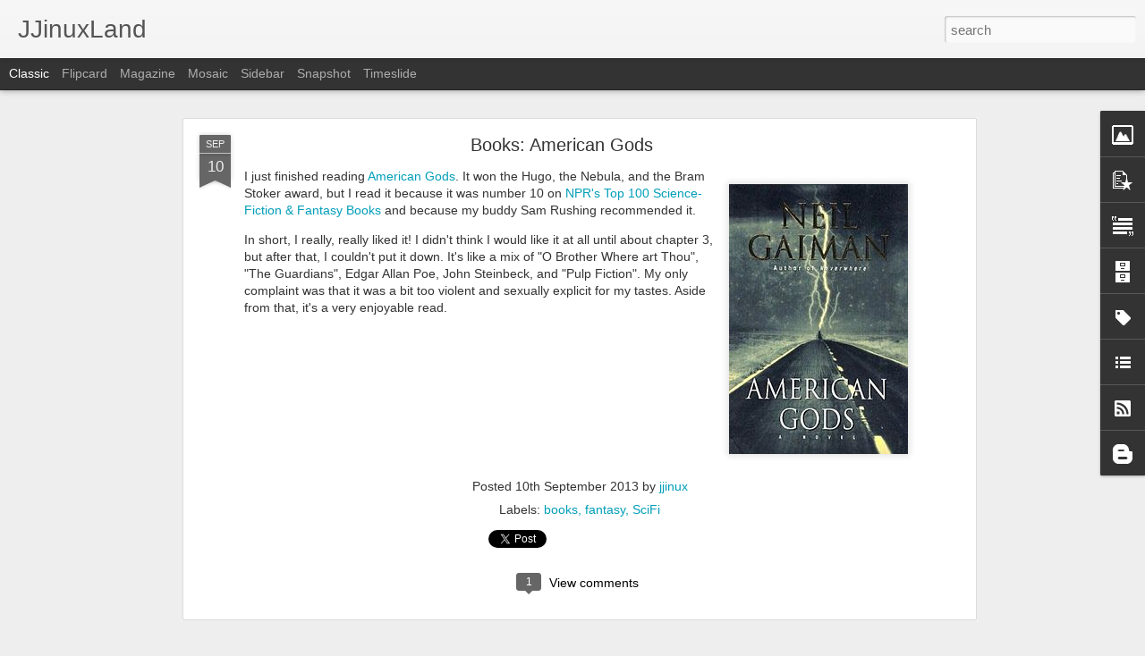

--- FILE ---
content_type: text/javascript; charset=UTF-8
request_url: https://www.jjinux.com/?v=0&action=initial&widgetId=Text1&responseType=js&xssi_token=AOuZoY4n5XNaaSZEdc9s92HB7ud84waHlg%3A1769008035518
body_size: 1
content:
try {
_WidgetManager._HandleControllerResult('Text1', 'initial',{'content': 'This is a technical blog concerning topics such as Python, JavaScript, Ruby, Scala, Go, Kotlin, lesser-known programming languages, Linux, the web, application security, etc.\x3cbr /\x3e\x3cbr /\x3e\n\x3ci\x3eAd maiorem Dei gloriam inque hominum salutem.\x3c/i\x3e', 'title': 'Description'});
} catch (e) {
  if (typeof log != 'undefined') {
    log('HandleControllerResult failed: ' + e);
  }
}


--- FILE ---
content_type: text/javascript; charset=UTF-8
request_url: https://www.jjinux.com/?v=0&action=initial&widgetId=PopularPosts1&responseType=js&xssi_token=AOuZoY4n5XNaaSZEdc9s92HB7ud84waHlg%3A1769008035518
body_size: 2034
content:
try {
_WidgetManager._HandleControllerResult('PopularPosts1', 'initial',{'title': '', 'showSnippets': true, 'showThumbnails': true, 'thumbnailSize': 72, 'showAuthor': true, 'showDate': true, 'posts': [{'id': '6002837042073203452', 'title': 'Notion\x27s Mid-Life Crisis', 'href': 'https://www.jjinux.com/2024/09/notions-mid-life-crisis.html', 'snippet': 'Notion sat down on the curb, crushed his cigarette into the pavement, put his face into his hands, and sobbed. It felt good to finally let i...'}, {'id': '6415668762181537515', 'title': 'Drawing Sierpinski\x27s Triangle in Minecraft Using Python', 'href': 'https://www.jjinux.com/2013/05/drawing-sierpinskis-triangle-in.html', 'snippet': '  In his keynote  at PyCon, Eben Upton, the Executive Director of the Rasberry Pi Foundation, mentioned that not only has Minecraft been por...', 'thumbnail': 'https://blogger.googleusercontent.com/img/b/R29vZ2xl/AVvXsEi4eoNFt_ZobgaTlSsF-xMtLmv6APQn8fzN8aheUDY5hO_DMqvQPifcPNQLRHC06MKF-_jpxa5HiZaDhEEWv78dLvZ6-gDY6fewvEJw4YI1inIhO8Eg6K2bQ1E8eJVX9-Lp7GLvgQ/s72-c/Screen+Shot+2013-05-09+at+11.15.44+AM.png', 'featuredImage': 'https://blogger.googleusercontent.com/img/b/R29vZ2xl/AVvXsEi4eoNFt_ZobgaTlSsF-xMtLmv6APQn8fzN8aheUDY5hO_DMqvQPifcPNQLRHC06MKF-_jpxa5HiZaDhEEWv78dLvZ6-gDY6fewvEJw4YI1inIhO8Eg6K2bQ1E8eJVX9-Lp7GLvgQ/s320/Screen+Shot+2013-05-09+at+11.15.44+AM.png'}, {'id': '5422632807765993144', 'title': 'Haskell or Erlang?', 'href': 'https://www.jjinux.com/2009/02/haskell-or-erlang.html', 'snippet': 'I\x26#39;ve coded in both Erlang and Haskell.  Erlang is practical, efficient, and useful.  It\x26#39;s got a wonderful niche in the distributed w...'}, {'id': '3066030143485918199', 'title': 'The Waterfall Model was a straw man argument from the very beginning', 'href': 'https://www.jjinux.com/2015/07/the-waterfall-model-was-straw-man.html', 'snippet': '   Over the years, I\x26#39;ve read a lot of books on software engineering. Agile books in particular like to refute the \x26quot;Waterfall Model...', 'thumbnail': 'https://blogger.googleusercontent.com/img/b/R29vZ2xl/AVvXsEiX5Y_XuNsLvVpJfF5rCwHNASxyXRfByoVNuIlKUWS8ZI1OhEl6St_SsdHIlHFD7WQUr5U5dOsydXqAdzytM4ESD6YDmmK9xpWzo9Smu4hyMQrhVJo4Ix_e2B21p7YGm8z7z3LprQ/s72-c/waterfall_model.jpeg', 'featuredImage': 'https://blogger.googleusercontent.com/img/b/R29vZ2xl/AVvXsEiX5Y_XuNsLvVpJfF5rCwHNASxyXRfByoVNuIlKUWS8ZI1OhEl6St_SsdHIlHFD7WQUr5U5dOsydXqAdzytM4ESD6YDmmK9xpWzo9Smu4hyMQrhVJo4Ix_e2B21p7YGm8z7z3LprQ/s320/waterfall_model.jpeg'}, {'id': '8174245613572303600', 'title': 'Python: My Favorite Python Tricks for LeetCode Questions', 'href': 'https://www.jjinux.com/2022/08/python-my-favorite-python-tricks-for.html', 'snippet': 'I\x26#39;ve been spending a lot of time practicing on LeetCode recently, so I thought I\x26#39;d share some of my favorite intermediate-level Pyth...'}, {'id': '5131633335690746125', 'title': 'Apple: iPad and Emacs', 'href': 'https://www.jjinux.com/2010/05/apple-ipad-and-emacs.html', 'snippet': 'Someone asked my boss\x26#39;s buddy Art Medlar if he was going to buy an iPad.  He said, \x26quot;I figure as soon as it runs Emacs, that will be...'}, {'id': '5798499682354279786', 'title': 'Go: A Surprising Edge Case Concerning append and Slice Aliasing', 'href': 'https://www.jjinux.com/2015/05/go-surprising-edge-case-concerning.html', 'snippet': ' In Go, the append function reallocates the underlying array if there\x26#39;s no more room. Hence, if you have two slices that point to the sa...'}, {'id': '6420798166265528869', 'title': 'Humor: Donald Knuth Jokes', 'href': 'https://www.jjinux.com/2011/03/humor-donald-knuth-jokes.html', 'snippet': 'At the age of two, Donald Knuth implemented Conway\x26#39;s Game of Life on Babbage\x26#39;s difference engine which was pretty impressive since C...', 'thumbnail': 'https://blogger.googleusercontent.com/img/b/R29vZ2xl/AVvXsEg5vxNevLL376BF6orft6iHjcgeaOHnuNpdHMJpA7pazCCfTU_DUtjUCihQ8NzJxd_csTEK5BYvPpF4R2V-O4uoLLq2K5b07oUp9VPR7blWOkGp38iWYzgENcwGzYT-yHeH_-9-DQ/s72-c/knuth-is-my-homeboy.jpg', 'featuredImage': 'https://blogger.googleusercontent.com/img/b/R29vZ2xl/AVvXsEg5vxNevLL376BF6orft6iHjcgeaOHnuNpdHMJpA7pazCCfTU_DUtjUCihQ8NzJxd_csTEK5BYvPpF4R2V-O4uoLLq2K5b07oUp9VPR7blWOkGp38iWYzgENcwGzYT-yHeH_-9-DQ/s320/knuth-is-my-homeboy.jpg'}, {'id': '8200910441782984173', 'title': 'Call Me Crazy: Calling Conventions', 'href': 'https://www.jjinux.com/2011/04/call-me-crazy-calling-conventions.html', 'snippet': 'It\x26#39;s been said that the most significant contribution to computer science was the invention of the subroutine.  Every major programming ...'}, {'id': '7068906663267403856', 'title': 'Tetris Written in Go', 'href': 'https://www.jjinux.com/2015/05/tetris-written-in-go.html', 'snippet': '    I implemented a console-based version of Tetris in Go .   In general, it was a pleasant experience. I made use of the termbox-go  librar...', 'thumbnail': 'https://blogger.googleusercontent.com/img/b/R29vZ2xl/AVvXsEjBqLuF4lx9PQNl326_2LRTpXscVOxq8-zb4b79E2DSOvAleur9xRXZf0JcS0CE1tU3n0jIvVUYSwumEqfxsDbdCBisWKnEgI2aGOCkA_KMfd8qfE996dTpfcnpq3JrN0NT9ts4nA/s72-c/screen_shot.png', 'featuredImage': 'https://blogger.googleusercontent.com/img/b/R29vZ2xl/AVvXsEjBqLuF4lx9PQNl326_2LRTpXscVOxq8-zb4b79E2DSOvAleur9xRXZf0JcS0CE1tU3n0jIvVUYSwumEqfxsDbdCBisWKnEgI2aGOCkA_KMfd8qfE996dTpfcnpq3JrN0NT9ts4nA/s400/screen_shot.png'}]});
} catch (e) {
  if (typeof log != 'undefined') {
    log('HandleControllerResult failed: ' + e);
  }
}


--- FILE ---
content_type: text/javascript; charset=UTF-8
request_url: https://www.jjinux.com/?v=0&action=initial&widgetId=BlogArchive1&responseType=js&xssi_token=AOuZoY4n5XNaaSZEdc9s92HB7ud84waHlg%3A1769008035518
body_size: 2331
content:
try {
_WidgetManager._HandleControllerResult('BlogArchive1', 'initial',{'url': 'https://www.jjinux.com/search?updated-min\x3d1969-12-31T16:00:00-08:00\x26updated-max\x3d292278994-08-17T07:12:55Z\x26max-results\x3d50', 'name': 'All Posts', 'expclass': 'expanded', 'toggleId': 'ALL-0', 'post-count': 820, 'data': [{'url': 'https://www.jjinux.com/2025/', 'name': '2025', 'expclass': 'expanded', 'toggleId': 'YEARLY-1735718400000', 'post-count': 4, 'data': [{'url': 'https://www.jjinux.com/2025/07/', 'name': 'July', 'expclass': 'expanded', 'toggleId': 'MONTHLY-1751353200000', 'post-count': 1, 'posts': [{'title': 'Maybe Don\x26#39;t Trust an AI with Cryptography Questions', 'url': 'https://www.jjinux.com/2025/07/maybe-dont-trust-ai-with-cryptography.html'}]}, {'url': 'https://www.jjinux.com/2025/06/', 'name': 'June', 'expclass': 'collapsed', 'toggleId': 'MONTHLY-1748761200000', 'post-count': 2}, {'url': 'https://www.jjinux.com/2025/02/', 'name': 'February', 'expclass': 'collapsed', 'toggleId': 'MONTHLY-1738396800000', 'post-count': 1}]}, {'url': 'https://www.jjinux.com/2024/', 'name': '2024', 'expclass': 'collapsed', 'toggleId': 'YEARLY-1704096000000', 'post-count': 3, 'data': [{'url': 'https://www.jjinux.com/2024/12/', 'name': 'December', 'expclass': 'collapsed', 'toggleId': 'MONTHLY-1733040000000', 'post-count': 1}, {'url': 'https://www.jjinux.com/2024/09/', 'name': 'September', 'expclass': 'collapsed', 'toggleId': 'MONTHLY-1725174000000', 'post-count': 1}, {'url': 'https://www.jjinux.com/2024/01/', 'name': 'January', 'expclass': 'collapsed', 'toggleId': 'MONTHLY-1704096000000', 'post-count': 1}]}, {'url': 'https://www.jjinux.com/2023/', 'name': '2023', 'expclass': 'collapsed', 'toggleId': 'YEARLY-1672560000000', 'post-count': 7, 'data': [{'url': 'https://www.jjinux.com/2023/08/', 'name': 'August', 'expclass': 'collapsed', 'toggleId': 'MONTHLY-1690873200000', 'post-count': 2}, {'url': 'https://www.jjinux.com/2023/06/', 'name': 'June', 'expclass': 'collapsed', 'toggleId': 'MONTHLY-1685602800000', 'post-count': 1}, {'url': 'https://www.jjinux.com/2023/05/', 'name': 'May', 'expclass': 'collapsed', 'toggleId': 'MONTHLY-1682924400000', 'post-count': 1}, {'url': 'https://www.jjinux.com/2023/04/', 'name': 'April', 'expclass': 'collapsed', 'toggleId': 'MONTHLY-1680332400000', 'post-count': 2}, {'url': 'https://www.jjinux.com/2023/02/', 'name': 'February', 'expclass': 'collapsed', 'toggleId': 'MONTHLY-1675238400000', 'post-count': 1}]}, {'url': 'https://www.jjinux.com/2022/', 'name': '2022', 'expclass': 'collapsed', 'toggleId': 'YEARLY-1641024000000', 'post-count': 5, 'data': [{'url': 'https://www.jjinux.com/2022/11/', 'name': 'November', 'expclass': 'collapsed', 'toggleId': 'MONTHLY-1667286000000', 'post-count': 1}, {'url': 'https://www.jjinux.com/2022/09/', 'name': 'September', 'expclass': 'collapsed', 'toggleId': 'MONTHLY-1662015600000', 'post-count': 1}, {'url': 'https://www.jjinux.com/2022/08/', 'name': 'August', 'expclass': 'collapsed', 'toggleId': 'MONTHLY-1659337200000', 'post-count': 2}, {'url': 'https://www.jjinux.com/2022/06/', 'name': 'June', 'expclass': 'collapsed', 'toggleId': 'MONTHLY-1654066800000', 'post-count': 1}]}, {'url': 'https://www.jjinux.com/2021/', 'name': '2021', 'expclass': 'collapsed', 'toggleId': 'YEARLY-1609488000000', 'post-count': 8, 'data': [{'url': 'https://www.jjinux.com/2021/11/', 'name': 'November', 'expclass': 'collapsed', 'toggleId': 'MONTHLY-1635750000000', 'post-count': 1}, {'url': 'https://www.jjinux.com/2021/10/', 'name': 'October', 'expclass': 'collapsed', 'toggleId': 'MONTHLY-1633071600000', 'post-count': 1}, {'url': 'https://www.jjinux.com/2021/09/', 'name': 'September', 'expclass': 'collapsed', 'toggleId': 'MONTHLY-1630479600000', 'post-count': 1}, {'url': 'https://www.jjinux.com/2021/08/', 'name': 'August', 'expclass': 'collapsed', 'toggleId': 'MONTHLY-1627801200000', 'post-count': 1}, {'url': 'https://www.jjinux.com/2021/07/', 'name': 'July', 'expclass': 'collapsed', 'toggleId': 'MONTHLY-1625122800000', 'post-count': 1}, {'url': 'https://www.jjinux.com/2021/05/', 'name': 'May', 'expclass': 'collapsed', 'toggleId': 'MONTHLY-1619852400000', 'post-count': 2}, {'url': 'https://www.jjinux.com/2021/01/', 'name': 'January', 'expclass': 'collapsed', 'toggleId': 'MONTHLY-1609488000000', 'post-count': 1}]}, {'url': 'https://www.jjinux.com/2020/', 'name': '2020', 'expclass': 'collapsed', 'toggleId': 'YEARLY-1577865600000', 'post-count': 5, 'data': [{'url': 'https://www.jjinux.com/2020/11/', 'name': 'November', 'expclass': 'collapsed', 'toggleId': 'MONTHLY-1604214000000', 'post-count': 1}, {'url': 'https://www.jjinux.com/2020/09/', 'name': 'September', 'expclass': 'collapsed', 'toggleId': 'MONTHLY-1598943600000', 'post-count': 1}, {'url': 'https://www.jjinux.com/2020/05/', 'name': 'May', 'expclass': 'collapsed', 'toggleId': 'MONTHLY-1588316400000', 'post-count': 1}, {'url': 'https://www.jjinux.com/2020/03/', 'name': 'March', 'expclass': 'collapsed', 'toggleId': 'MONTHLY-1583049600000', 'post-count': 2}]}, {'url': 'https://www.jjinux.com/2019/', 'name': '2019', 'expclass': 'collapsed', 'toggleId': 'YEARLY-1546329600000', 'post-count': 6, 'data': [{'url': 'https://www.jjinux.com/2019/11/', 'name': 'November', 'expclass': 'collapsed', 'toggleId': 'MONTHLY-1572591600000', 'post-count': 1}, {'url': 'https://www.jjinux.com/2019/10/', 'name': 'October', 'expclass': 'collapsed', 'toggleId': 'MONTHLY-1569913200000', 'post-count': 1}, {'url': 'https://www.jjinux.com/2019/07/', 'name': 'July', 'expclass': 'collapsed', 'toggleId': 'MONTHLY-1561964400000', 'post-count': 1}, {'url': 'https://www.jjinux.com/2019/06/', 'name': 'June', 'expclass': 'collapsed', 'toggleId': 'MONTHLY-1559372400000', 'post-count': 1}, {'url': 'https://www.jjinux.com/2019/05/', 'name': 'May', 'expclass': 'collapsed', 'toggleId': 'MONTHLY-1556694000000', 'post-count': 2}]}, {'url': 'https://www.jjinux.com/2018/', 'name': '2018', 'expclass': 'collapsed', 'toggleId': 'YEARLY-1514793600000', 'post-count': 12, 'data': [{'url': 'https://www.jjinux.com/2018/11/', 'name': 'November', 'expclass': 'collapsed', 'toggleId': 'MONTHLY-1541055600000', 'post-count': 3}, {'url': 'https://www.jjinux.com/2018/08/', 'name': 'August', 'expclass': 'collapsed', 'toggleId': 'MONTHLY-1533106800000', 'post-count': 1}, {'url': 'https://www.jjinux.com/2018/07/', 'name': 'July', 'expclass': 'collapsed', 'toggleId': 'MONTHLY-1530428400000', 'post-count': 2}, {'url': 'https://www.jjinux.com/2018/05/', 'name': 'May', 'expclass': 'collapsed', 'toggleId': 'MONTHLY-1525158000000', 'post-count': 3}, {'url': 'https://www.jjinux.com/2018/04/', 'name': 'April', 'expclass': 'collapsed', 'toggleId': 'MONTHLY-1522566000000', 'post-count': 1}, {'url': 'https://www.jjinux.com/2018/03/', 'name': 'March', 'expclass': 'collapsed', 'toggleId': 'MONTHLY-1519891200000', 'post-count': 1}, {'url': 'https://www.jjinux.com/2018/01/', 'name': 'January', 'expclass': 'collapsed', 'toggleId': 'MONTHLY-1514793600000', 'post-count': 1}]}, {'url': 'https://www.jjinux.com/2017/', 'name': '2017', 'expclass': 'collapsed', 'toggleId': 'YEARLY-1483257600000', 'post-count': 15, 'data': [{'url': 'https://www.jjinux.com/2017/12/', 'name': 'December', 'expclass': 'collapsed', 'toggleId': 'MONTHLY-1512115200000', 'post-count': 1}, {'url': 'https://www.jjinux.com/2017/11/', 'name': 'November', 'expclass': 'collapsed', 'toggleId': 'MONTHLY-1509519600000', 'post-count': 1}, {'url': 'https://www.jjinux.com/2017/09/', 'name': 'September', 'expclass': 'collapsed', 'toggleId': 'MONTHLY-1504249200000', 'post-count': 2}, {'url': 'https://www.jjinux.com/2017/08/', 'name': 'August', 'expclass': 'collapsed', 'toggleId': 'MONTHLY-1501570800000', 'post-count': 1}, {'url': 'https://www.jjinux.com/2017/07/', 'name': 'July', 'expclass': 'collapsed', 'toggleId': 'MONTHLY-1498892400000', 'post-count': 3}, {'url': 'https://www.jjinux.com/2017/05/', 'name': 'May', 'expclass': 'collapsed', 'toggleId': 'MONTHLY-1493622000000', 'post-count': 1}, {'url': 'https://www.jjinux.com/2017/04/', 'name': 'April', 'expclass': 'collapsed', 'toggleId': 'MONTHLY-1491030000000', 'post-count': 1}, {'url': 'https://www.jjinux.com/2017/03/', 'name': 'March', 'expclass': 'collapsed', 'toggleId': 'MONTHLY-1488355200000', 'post-count': 4}, {'url': 'https://www.jjinux.com/2017/02/', 'name': 'February', 'expclass': 'collapsed', 'toggleId': 'MONTHLY-1485936000000', 'post-count': 1}]}, {'url': 'https://www.jjinux.com/2016/', 'name': '2016', 'expclass': 'collapsed', 'toggleId': 'YEARLY-1451635200000', 'post-count': 8, 'data': [{'url': 'https://www.jjinux.com/2016/11/', 'name': 'November', 'expclass': 'collapsed', 'toggleId': 'MONTHLY-1477983600000', 'post-count': 1}, {'url': 'https://www.jjinux.com/2016/10/', 'name': 'October', 'expclass': 'collapsed', 'toggleId': 'MONTHLY-1475305200000', 'post-count': 3}, {'url': 'https://www.jjinux.com/2016/08/', 'name': 'August', 'expclass': 'collapsed', 'toggleId': 'MONTHLY-1470034800000', 'post-count': 3}, {'url': 'https://www.jjinux.com/2016/07/', 'name': 'July', 'expclass': 'collapsed', 'toggleId': 'MONTHLY-1467356400000', 'post-count': 1}]}, {'url': 'https://www.jjinux.com/2015/', 'name': '2015', 'expclass': 'collapsed', 'toggleId': 'YEARLY-1420099200000', 'post-count': 12, 'data': [{'url': 'https://www.jjinux.com/2015/10/', 'name': 'October', 'expclass': 'collapsed', 'toggleId': 'MONTHLY-1443682800000', 'post-count': 2}, {'url': 'https://www.jjinux.com/2015/09/', 'name': 'September', 'expclass': 'collapsed', 'toggleId': 'MONTHLY-1441090800000', 'post-count': 3}, {'url': 'https://www.jjinux.com/2015/08/', 'name': 'August', 'expclass': 'collapsed', 'toggleId': 'MONTHLY-1438412400000', 'post-count': 1}, {'url': 'https://www.jjinux.com/2015/07/', 'name': 'July', 'expclass': 'collapsed', 'toggleId': 'MONTHLY-1435734000000', 'post-count': 2}, {'url': 'https://www.jjinux.com/2015/05/', 'name': 'May', 'expclass': 'collapsed', 'toggleId': 'MONTHLY-1430463600000', 'post-count': 4}]}, {'url': 'https://www.jjinux.com/2014/', 'name': '2014', 'expclass': 'collapsed', 'toggleId': 'YEARLY-1388563200000', 'post-count': 19, 'data': [{'url': 'https://www.jjinux.com/2014/11/', 'name': 'November', 'expclass': 'collapsed', 'toggleId': 'MONTHLY-1414825200000', 'post-count': 2}, {'url': 'https://www.jjinux.com/2014/06/', 'name': 'June', 'expclass': 'collapsed', 'toggleId': 'MONTHLY-1401606000000', 'post-count': 2}, {'url': 'https://www.jjinux.com/2014/05/', 'name': 'May', 'expclass': 'collapsed', 'toggleId': 'MONTHLY-1398927600000', 'post-count': 5}, {'url': 'https://www.jjinux.com/2014/04/', 'name': 'April', 'expclass': 'collapsed', 'toggleId': 'MONTHLY-1396335600000', 'post-count': 3}, {'url': 'https://www.jjinux.com/2014/03/', 'name': 'March', 'expclass': 'collapsed', 'toggleId': 'MONTHLY-1393660800000', 'post-count': 1}, {'url': 'https://www.jjinux.com/2014/02/', 'name': 'February', 'expclass': 'collapsed', 'toggleId': 'MONTHLY-1391241600000', 'post-count': 1}, {'url': 'https://www.jjinux.com/2014/01/', 'name': 'January', 'expclass': 'collapsed', 'toggleId': 'MONTHLY-1388563200000', 'post-count': 5}]}, {'url': 'https://www.jjinux.com/2013/', 'name': '2013', 'expclass': 'collapsed', 'toggleId': 'YEARLY-1357027200000', 'post-count': 29, 'data': [{'url': 'https://www.jjinux.com/2013/12/', 'name': 'December', 'expclass': 'collapsed', 'toggleId': 'MONTHLY-1385884800000', 'post-count': 2}, {'url': 'https://www.jjinux.com/2013/11/', 'name': 'November', 'expclass': 'collapsed', 'toggleId': 'MONTHLY-1383289200000', 'post-count': 1}, {'url': 'https://www.jjinux.com/2013/10/', 'name': 'October', 'expclass': 'collapsed', 'toggleId': 'MONTHLY-1380610800000', 'post-count': 3}, {'url': 'https://www.jjinux.com/2013/09/', 'name': 'September', 'expclass': 'collapsed', 'toggleId': 'MONTHLY-1378018800000', 'post-count': 3}, {'url': 'https://www.jjinux.com/2013/08/', 'name': 'August', 'expclass': 'collapsed', 'toggleId': 'MONTHLY-1375340400000', 'post-count': 5}, {'url': 'https://www.jjinux.com/2013/07/', 'name': 'July', 'expclass': 'collapsed', 'toggleId': 'MONTHLY-1372662000000', 'post-count': 2}, {'url': 'https://www.jjinux.com/2013/06/', 'name': 'June', 'expclass': 'collapsed', 'toggleId': 'MONTHLY-1370070000000', 'post-count': 2}, {'url': 'https://www.jjinux.com/2013/05/', 'name': 'May', 'expclass': 'collapsed', 'toggleId': 'MONTHLY-1367391600000', 'post-count': 2}, {'url': 'https://www.jjinux.com/2013/04/', 'name': 'April', 'expclass': 'collapsed', 'toggleId': 'MONTHLY-1364799600000', 'post-count': 1}, {'url': 'https://www.jjinux.com/2013/03/', 'name': 'March', 'expclass': 'collapsed', 'toggleId': 'MONTHLY-1362124800000', 'post-count': 1}, {'url': 'https://www.jjinux.com/2013/02/', 'name': 'February', 'expclass': 'collapsed', 'toggleId': 'MONTHLY-1359705600000', 'post-count': 3}, {'url': 'https://www.jjinux.com/2013/01/', 'name': 'January', 'expclass': 'collapsed', 'toggleId': 'MONTHLY-1357027200000', 'post-count': 4}]}, {'url': 'https://www.jjinux.com/2012/', 'name': '2012', 'expclass': 'collapsed', 'toggleId': 'YEARLY-1325404800000', 'post-count': 67, 'data': [{'url': 'https://www.jjinux.com/2012/12/', 'name': 'December', 'expclass': 'collapsed', 'toggleId': 'MONTHLY-1354348800000', 'post-count': 3}, {'url': 'https://www.jjinux.com/2012/11/', 'name': 'November', 'expclass': 'collapsed', 'toggleId': 'MONTHLY-1351753200000', 'post-count': 2}, {'url': 'https://www.jjinux.com/2012/10/', 'name': 'October', 'expclass': 'collapsed', 'toggleId': 'MONTHLY-1349074800000', 'post-count': 7}, {'url': 'https://www.jjinux.com/2012/09/', 'name': 'September', 'expclass': 'collapsed', 'toggleId': 'MONTHLY-1346482800000', 'post-count': 3}, {'url': 'https://www.jjinux.com/2012/08/', 'name': 'August', 'expclass': 'collapsed', 'toggleId': 'MONTHLY-1343804400000', 'post-count': 4}, {'url': 'https://www.jjinux.com/2012/07/', 'name': 'July', 'expclass': 'collapsed', 'toggleId': 'MONTHLY-1341126000000', 'post-count': 5}, {'url': 'https://www.jjinux.com/2012/06/', 'name': 'June', 'expclass': 'collapsed', 'toggleId': 'MONTHLY-1338534000000', 'post-count': 5}, {'url': 'https://www.jjinux.com/2012/05/', 'name': 'May', 'expclass': 'collapsed', 'toggleId': 'MONTHLY-1335855600000', 'post-count': 6}, {'url': 'https://www.jjinux.com/2012/04/', 'name': 'April', 'expclass': 'collapsed', 'toggleId': 'MONTHLY-1333263600000', 'post-count': 2}, {'url': 'https://www.jjinux.com/2012/03/', 'name': 'March', 'expclass': 'collapsed', 'toggleId': 'MONTHLY-1330588800000', 'post-count': 22}, {'url': 'https://www.jjinux.com/2012/02/', 'name': 'February', 'expclass': 'collapsed', 'toggleId': 'MONTHLY-1328083200000', 'post-count': 4}, {'url': 'https://www.jjinux.com/2012/01/', 'name': 'January', 'expclass': 'collapsed', 'toggleId': 'MONTHLY-1325404800000', 'post-count': 4}]}, {'url': 'https://www.jjinux.com/2011/', 'name': '2011', 'expclass': 'collapsed', 'toggleId': 'YEARLY-1293868800000', 'post-count': 89, 'data': [{'url': 'https://www.jjinux.com/2011/12/', 'name': 'December', 'expclass': 'collapsed', 'toggleId': 'MONTHLY-1322726400000', 'post-count': 3}, {'url': 'https://www.jjinux.com/2011/11/', 'name': 'November', 'expclass': 'collapsed', 'toggleId': 'MONTHLY-1320130800000', 'post-count': 5}, {'url': 'https://www.jjinux.com/2011/09/', 'name': 'September', 'expclass': 'collapsed', 'toggleId': 'MONTHLY-1314860400000', 'post-count': 1}, {'url': 'https://www.jjinux.com/2011/08/', 'name': 'August', 'expclass': 'collapsed', 'toggleId': 'MONTHLY-1312182000000', 'post-count': 5}, {'url': 'https://www.jjinux.com/2011/07/', 'name': 'July', 'expclass': 'collapsed', 'toggleId': 'MONTHLY-1309503600000', 'post-count': 8}, {'url': 'https://www.jjinux.com/2011/06/', 'name': 'June', 'expclass': 'collapsed', 'toggleId': 'MONTHLY-1306911600000', 'post-count': 4}, {'url': 'https://www.jjinux.com/2011/05/', 'name': 'May', 'expclass': 'collapsed', 'toggleId': 'MONTHLY-1304233200000', 'post-count': 2}, {'url': 'https://www.jjinux.com/2011/04/', 'name': 'April', 'expclass': 'collapsed', 'toggleId': 'MONTHLY-1301641200000', 'post-count': 46}, {'url': 'https://www.jjinux.com/2011/03/', 'name': 'March', 'expclass': 'collapsed', 'toggleId': 'MONTHLY-1298966400000', 'post-count': 8}, {'url': 'https://www.jjinux.com/2011/02/', 'name': 'February', 'expclass': 'collapsed', 'toggleId': 'MONTHLY-1296547200000', 'post-count': 2}, {'url': 'https://www.jjinux.com/2011/01/', 'name': 'January', 'expclass': 'collapsed', 'toggleId': 'MONTHLY-1293868800000', 'post-count': 5}]}, {'url': 'https://www.jjinux.com/2010/', 'name': '2010', 'expclass': 'collapsed', 'toggleId': 'YEARLY-1262332800000', 'post-count': 66, 'data': [{'url': 'https://www.jjinux.com/2010/12/', 'name': 'December', 'expclass': 'collapsed', 'toggleId': 'MONTHLY-1291190400000', 'post-count': 4}, {'url': 'https://www.jjinux.com/2010/11/', 'name': 'November', 'expclass': 'collapsed', 'toggleId': 'MONTHLY-1288594800000', 'post-count': 7}, {'url': 'https://www.jjinux.com/2010/10/', 'name': 'October', 'expclass': 'collapsed', 'toggleId': 'MONTHLY-1285916400000', 'post-count': 6}, {'url': 'https://www.jjinux.com/2010/09/', 'name': 'September', 'expclass': 'collapsed', 'toggleId': 'MONTHLY-1283324400000', 'post-count': 9}, {'url': 'https://www.jjinux.com/2010/08/', 'name': 'August', 'expclass': 'collapsed', 'toggleId': 'MONTHLY-1280646000000', 'post-count': 4}, {'url': 'https://www.jjinux.com/2010/07/', 'name': 'July', 'expclass': 'collapsed', 'toggleId': 'MONTHLY-1277967600000', 'post-count': 7}, {'url': 'https://www.jjinux.com/2010/06/', 'name': 'June', 'expclass': 'collapsed', 'toggleId': 'MONTHLY-1275375600000', 'post-count': 6}, {'url': 'https://www.jjinux.com/2010/05/', 'name': 'May', 'expclass': 'collapsed', 'toggleId': 'MONTHLY-1272697200000', 'post-count': 9}, {'url': 'https://www.jjinux.com/2010/04/', 'name': 'April', 'expclass': 'collapsed', 'toggleId': 'MONTHLY-1270105200000', 'post-count': 3}, {'url': 'https://www.jjinux.com/2010/03/', 'name': 'March', 'expclass': 'collapsed', 'toggleId': 'MONTHLY-1267430400000', 'post-count': 3}, {'url': 'https://www.jjinux.com/2010/02/', 'name': 'February', 'expclass': 'collapsed', 'toggleId': 'MONTHLY-1265011200000', 'post-count': 6}, {'url': 'https://www.jjinux.com/2010/01/', 'name': 'January', 'expclass': 'collapsed', 'toggleId': 'MONTHLY-1262332800000', 'post-count': 2}]}, {'url': 'https://www.jjinux.com/2009/', 'name': '2009', 'expclass': 'collapsed', 'toggleId': 'YEARLY-1230796800000', 'post-count': 118, 'data': [{'url': 'https://www.jjinux.com/2009/12/', 'name': 'December', 'expclass': 'collapsed', 'toggleId': 'MONTHLY-1259654400000', 'post-count': 16}, {'url': 'https://www.jjinux.com/2009/11/', 'name': 'November', 'expclass': 'collapsed', 'toggleId': 'MONTHLY-1257058800000', 'post-count': 12}, {'url': 'https://www.jjinux.com/2009/10/', 'name': 'October', 'expclass': 'collapsed', 'toggleId': 'MONTHLY-1254380400000', 'post-count': 7}, {'url': 'https://www.jjinux.com/2009/09/', 'name': 'September', 'expclass': 'collapsed', 'toggleId': 'MONTHLY-1251788400000', 'post-count': 7}, {'url': 'https://www.jjinux.com/2009/08/', 'name': 'August', 'expclass': 'collapsed', 'toggleId': 'MONTHLY-1249110000000', 'post-count': 16}, {'url': 'https://www.jjinux.com/2009/07/', 'name': 'July', 'expclass': 'collapsed', 'toggleId': 'MONTHLY-1246431600000', 'post-count': 12}, {'url': 'https://www.jjinux.com/2009/06/', 'name': 'June', 'expclass': 'collapsed', 'toggleId': 'MONTHLY-1243839600000', 'post-count': 3}, {'url': 'https://www.jjinux.com/2009/05/', 'name': 'May', 'expclass': 'collapsed', 'toggleId': 'MONTHLY-1241161200000', 'post-count': 5}, {'url': 'https://www.jjinux.com/2009/04/', 'name': 'April', 'expclass': 'collapsed', 'toggleId': 'MONTHLY-1238569200000', 'post-count': 7}, {'url': 'https://www.jjinux.com/2009/03/', 'name': 'March', 'expclass': 'collapsed', 'toggleId': 'MONTHLY-1235894400000', 'post-count': 8}, {'url': 'https://www.jjinux.com/2009/02/', 'name': 'February', 'expclass': 'collapsed', 'toggleId': 'MONTHLY-1233475200000', 'post-count': 11}, {'url': 'https://www.jjinux.com/2009/01/', 'name': 'January', 'expclass': 'collapsed', 'toggleId': 'MONTHLY-1230796800000', 'post-count': 14}]}, {'url': 'https://www.jjinux.com/2008/', 'name': '2008', 'expclass': 'collapsed', 'toggleId': 'YEARLY-1199174400000', 'post-count': 125, 'data': [{'url': 'https://www.jjinux.com/2008/12/', 'name': 'December', 'expclass': 'collapsed', 'toggleId': 'MONTHLY-1228118400000', 'post-count': 13}, {'url': 'https://www.jjinux.com/2008/11/', 'name': 'November', 'expclass': 'collapsed', 'toggleId': 'MONTHLY-1225522800000', 'post-count': 7}, {'url': 'https://www.jjinux.com/2008/10/', 'name': 'October', 'expclass': 'collapsed', 'toggleId': 'MONTHLY-1222844400000', 'post-count': 4}, {'url': 'https://www.jjinux.com/2008/09/', 'name': 'September', 'expclass': 'collapsed', 'toggleId': 'MONTHLY-1220252400000', 'post-count': 10}, {'url': 'https://www.jjinux.com/2008/08/', 'name': 'August', 'expclass': 'collapsed', 'toggleId': 'MONTHLY-1217574000000', 'post-count': 13}, {'url': 'https://www.jjinux.com/2008/07/', 'name': 'July', 'expclass': 'collapsed', 'toggleId': 'MONTHLY-1214895600000', 'post-count': 12}, {'url': 'https://www.jjinux.com/2008/06/', 'name': 'June', 'expclass': 'collapsed', 'toggleId': 'MONTHLY-1212303600000', 'post-count': 8}, {'url': 'https://www.jjinux.com/2008/05/', 'name': 'May', 'expclass': 'collapsed', 'toggleId': 'MONTHLY-1209625200000', 'post-count': 8}, {'url': 'https://www.jjinux.com/2008/04/', 'name': 'April', 'expclass': 'collapsed', 'toggleId': 'MONTHLY-1207033200000', 'post-count': 8}, {'url': 'https://www.jjinux.com/2008/03/', 'name': 'March', 'expclass': 'collapsed', 'toggleId': 'MONTHLY-1204358400000', 'post-count': 28}, {'url': 'https://www.jjinux.com/2008/02/', 'name': 'February', 'expclass': 'collapsed', 'toggleId': 'MONTHLY-1201852800000', 'post-count': 7}, {'url': 'https://www.jjinux.com/2008/01/', 'name': 'January', 'expclass': 'collapsed', 'toggleId': 'MONTHLY-1199174400000', 'post-count': 7}]}, {'url': 'https://www.jjinux.com/2007/', 'name': '2007', 'expclass': 'collapsed', 'toggleId': 'YEARLY-1167638400000', 'post-count': 112, 'data': [{'url': 'https://www.jjinux.com/2007/12/', 'name': 'December', 'expclass': 'collapsed', 'toggleId': 'MONTHLY-1196496000000', 'post-count': 7}, {'url': 'https://www.jjinux.com/2007/11/', 'name': 'November', 'expclass': 'collapsed', 'toggleId': 'MONTHLY-1193900400000', 'post-count': 7}, {'url': 'https://www.jjinux.com/2007/10/', 'name': 'October', 'expclass': 'collapsed', 'toggleId': 'MONTHLY-1191222000000', 'post-count': 4}, {'url': 'https://www.jjinux.com/2007/09/', 'name': 'September', 'expclass': 'collapsed', 'toggleId': 'MONTHLY-1188630000000', 'post-count': 5}, {'url': 'https://www.jjinux.com/2007/08/', 'name': 'August', 'expclass': 'collapsed', 'toggleId': 'MONTHLY-1185951600000', 'post-count': 11}, {'url': 'https://www.jjinux.com/2007/07/', 'name': 'July', 'expclass': 'collapsed', 'toggleId': 'MONTHLY-1183273200000', 'post-count': 2}, {'url': 'https://www.jjinux.com/2007/06/', 'name': 'June', 'expclass': 'collapsed', 'toggleId': 'MONTHLY-1180681200000', 'post-count': 8}, {'url': 'https://www.jjinux.com/2007/05/', 'name': 'May', 'expclass': 'collapsed', 'toggleId': 'MONTHLY-1178002800000', 'post-count': 7}, {'url': 'https://www.jjinux.com/2007/04/', 'name': 'April', 'expclass': 'collapsed', 'toggleId': 'MONTHLY-1175410800000', 'post-count': 6}, {'url': 'https://www.jjinux.com/2007/03/', 'name': 'March', 'expclass': 'collapsed', 'toggleId': 'MONTHLY-1172736000000', 'post-count': 8}, {'url': 'https://www.jjinux.com/2007/02/', 'name': 'February', 'expclass': 'collapsed', 'toggleId': 'MONTHLY-1170316800000', 'post-count': 35}, {'url': 'https://www.jjinux.com/2007/01/', 'name': 'January', 'expclass': 'collapsed', 'toggleId': 'MONTHLY-1167638400000', 'post-count': 12}]}, {'url': 'https://www.jjinux.com/2006/', 'name': '2006', 'expclass': 'collapsed', 'toggleId': 'YEARLY-1136102400000', 'post-count': 73, 'data': [{'url': 'https://www.jjinux.com/2006/12/', 'name': 'December', 'expclass': 'collapsed', 'toggleId': 'MONTHLY-1164960000000', 'post-count': 4}, {'url': 'https://www.jjinux.com/2006/11/', 'name': 'November', 'expclass': 'collapsed', 'toggleId': 'MONTHLY-1162368000000', 'post-count': 10}, {'url': 'https://www.jjinux.com/2006/10/', 'name': 'October', 'expclass': 'collapsed', 'toggleId': 'MONTHLY-1159686000000', 'post-count': 9}, {'url': 'https://www.jjinux.com/2006/09/', 'name': 'September', 'expclass': 'collapsed', 'toggleId': 'MONTHLY-1157094000000', 'post-count': 8}, {'url': 'https://www.jjinux.com/2006/08/', 'name': 'August', 'expclass': 'collapsed', 'toggleId': 'MONTHLY-1154415600000', 'post-count': 6}, {'url': 'https://www.jjinux.com/2006/07/', 'name': 'July', 'expclass': 'collapsed', 'toggleId': 'MONTHLY-1151737200000', 'post-count': 2}, {'url': 'https://www.jjinux.com/2006/06/', 'name': 'June', 'expclass': 'collapsed', 'toggleId': 'MONTHLY-1149145200000', 'post-count': 3}, {'url': 'https://www.jjinux.com/2006/05/', 'name': 'May', 'expclass': 'collapsed', 'toggleId': 'MONTHLY-1146466800000', 'post-count': 2}, {'url': 'https://www.jjinux.com/2006/04/', 'name': 'April', 'expclass': 'collapsed', 'toggleId': 'MONTHLY-1143878400000', 'post-count': 7}, {'url': 'https://www.jjinux.com/2006/03/', 'name': 'March', 'expclass': 'collapsed', 'toggleId': 'MONTHLY-1141200000000', 'post-count': 4}, {'url': 'https://www.jjinux.com/2006/02/', 'name': 'February', 'expclass': 'collapsed', 'toggleId': 'MONTHLY-1138780800000', 'post-count': 10}, {'url': 'https://www.jjinux.com/2006/01/', 'name': 'January', 'expclass': 'collapsed', 'toggleId': 'MONTHLY-1136102400000', 'post-count': 8}]}, {'url': 'https://www.jjinux.com/2005/', 'name': '2005', 'expclass': 'collapsed', 'toggleId': 'YEARLY-1104566400000', 'post-count': 37, 'data': [{'url': 'https://www.jjinux.com/2005/12/', 'name': 'December', 'expclass': 'collapsed', 'toggleId': 'MONTHLY-1133424000000', 'post-count': 10}, {'url': 'https://www.jjinux.com/2005/11/', 'name': 'November', 'expclass': 'collapsed', 'toggleId': 'MONTHLY-1130832000000', 'post-count': 3}, {'url': 'https://www.jjinux.com/2005/10/', 'name': 'October', 'expclass': 'collapsed', 'toggleId': 'MONTHLY-1128150000000', 'post-count': 3}, {'url': 'https://www.jjinux.com/2005/09/', 'name': 'September', 'expclass': 'collapsed', 'toggleId': 'MONTHLY-1125558000000', 'post-count': 1}, {'url': 'https://www.jjinux.com/2005/08/', 'name': 'August', 'expclass': 'collapsed', 'toggleId': 'MONTHLY-1122879600000', 'post-count': 3}, {'url': 'https://www.jjinux.com/2005/07/', 'name': 'July', 'expclass': 'collapsed', 'toggleId': 'MONTHLY-1120201200000', 'post-count': 1}, {'url': 'https://www.jjinux.com/2005/06/', 'name': 'June', 'expclass': 'collapsed', 'toggleId': 'MONTHLY-1117609200000', 'post-count': 2}, {'url': 'https://www.jjinux.com/2005/05/', 'name': 'May', 'expclass': 'collapsed', 'toggleId': 'MONTHLY-1114930800000', 'post-count': 1}, {'url': 'https://www.jjinux.com/2005/04/', 'name': 'April', 'expclass': 'collapsed', 'toggleId': 'MONTHLY-1112342400000', 'post-count': 7}, {'url': 'https://www.jjinux.com/2005/03/', 'name': 'March', 'expclass': 'collapsed', 'toggleId': 'MONTHLY-1109664000000', 'post-count': 6}]}], 'toggleopen': 'MONTHLY-1751353200000', 'style': 'HIERARCHY', 'title': 'Archive'});
} catch (e) {
  if (typeof log != 'undefined') {
    log('HandleControllerResult failed: ' + e);
  }
}


--- FILE ---
content_type: text/javascript; charset=UTF-8
request_url: https://www.jjinux.com/?v=0&action=initial&widgetId=Label1&responseType=js&xssi_token=AOuZoY4n5XNaaSZEdc9s92HB7ud84waHlg%3A1769008035518
body_size: 3691
content:
try {
_WidgetManager._HandleControllerResult('Label1', 'initial',{'title': 'Labels', 'display': 'list', 'showFreqNumbers': false, 'labels': [{'name': 'ActionScript', 'count': 13, 'cssSize': 3, 'url': 'https://www.jjinux.com/search/label/ActionScript'}, {'name': 'adobe', 'count': 1, 'cssSize': 1, 'url': 'https://www.jjinux.com/search/label/adobe'}, {'name': 'advice', 'count': 1, 'cssSize': 1, 'url': 'https://www.jjinux.com/search/label/advice'}, {'name': 'agile', 'count': 4, 'cssSize': 2, 'url': 'https://www.jjinux.com/search/label/agile'}, {'name': 'AI', 'count': 5, 'cssSize': 2, 'url': 'https://www.jjinux.com/search/label/AI'}, {'name': 'akka', 'count': 1, 'cssSize': 1, 'url': 'https://www.jjinux.com/search/label/akka'}, {'name': 'alice', 'count': 1, 'cssSize': 1, 'url': 'https://www.jjinux.com/search/label/alice'}, {'name': 'android', 'count': 7, 'cssSize': 2, 'url': 'https://www.jjinux.com/search/label/android'}, {'name': 'Angular', 'count': 1, 'cssSize': 1, 'url': 'https://www.jjinux.com/search/label/Angular'}, {'name': 'animation', 'count': 1, 'cssSize': 1, 'url': 'https://www.jjinux.com/search/label/animation'}, {'name': 'apache', 'count': 1, 'cssSize': 1, 'url': 'https://www.jjinux.com/search/label/apache'}, {'name': 'Apollo', 'count': 1, 'cssSize': 1, 'url': 'https://www.jjinux.com/search/label/Apollo'}, {'name': 'apple', 'count': 17, 'cssSize': 3, 'url': 'https://www.jjinux.com/search/label/apple'}, {'name': 'AppSec', 'count': 7, 'cssSize': 2, 'url': 'https://www.jjinux.com/search/label/AppSec'}, {'name': 'aquarium', 'count': 1, 'cssSize': 1, 'url': 'https://www.jjinux.com/search/label/aquarium'}, {'name': 'arch linux', 'count': 1, 'cssSize': 1, 'url': 'https://www.jjinux.com/search/label/arch%20linux'}, {'name': 'arduino', 'count': 1, 'cssSize': 1, 'url': 'https://www.jjinux.com/search/label/arduino'}, {'name': 'astronomy', 'count': 1, 'cssSize': 1, 'url': 'https://www.jjinux.com/search/label/astronomy'}, {'name': 'asynchronous', 'count': 5, 'cssSize': 2, 'url': 'https://www.jjinux.com/search/label/asynchronous'}, {'name': 'atom', 'count': 1, 'cssSize': 1, 'url': 'https://www.jjinux.com/search/label/atom'}, {'name': 'audible', 'count': 1, 'cssSize': 1, 'url': 'https://www.jjinux.com/search/label/audible'}, {'name': 'authlogic', 'count': 3, 'cssSize': 2, 'url': 'https://www.jjinux.com/search/label/authlogic'}, {'name': 'auto', 'count': 1, 'cssSize': 1, 'url': 'https://www.jjinux.com/search/label/auto'}, {'name': 'awesome', 'count': 1, 'cssSize': 1, 'url': 'https://www.jjinux.com/search/label/awesome'}, {'name': 'aws', 'count': 3, 'cssSize': 2, 'url': 'https://www.jjinux.com/search/label/aws'}, {'name': 'aws2011', 'count': 1, 'cssSize': 1, 'url': 'https://www.jjinux.com/search/label/aws2011'}, {'name': 'Babel', 'count': 1, 'cssSize': 1, 'url': 'https://www.jjinux.com/search/label/Babel'}, {'name': 'babel-plugin-react-css-modules', 'count': 1, 'cssSize': 1, 'url': 'https://www.jjinux.com/search/label/babel-plugin-react-css-modules'}, {'name': 'Backbone.js', 'count': 1, 'cssSize': 1, 'url': 'https://www.jjinux.com/search/label/Backbone.js'}, {'name': 'bash', 'count': 3, 'cssSize': 2, 'url': 'https://www.jjinux.com/search/label/bash'}, {'name': 'bass', 'count': 1, 'cssSize': 1, 'url': 'https://www.jjinux.com/search/label/bass'}, {'name': 'bdd', 'count': 3, 'cssSize': 2, 'url': 'https://www.jjinux.com/search/label/bdd'}, {'name': 'BeOS', 'count': 1, 'cssSize': 1, 'url': 'https://www.jjinux.com/search/label/BeOS'}, {'name': 'bless', 'count': 1, 'cssSize': 1, 'url': 'https://www.jjinux.com/search/label/bless'}, {'name': 'blogger', 'count': 1, 'cssSize': 1, 'url': 'https://www.jjinux.com/search/label/blogger'}, {'name': 'books', 'count': 29, 'cssSize': 3, 'url': 'https://www.jjinux.com/search/label/books'}, {'name': 'BSD', 'count': 1, 'cssSize': 1, 'url': 'https://www.jjinux.com/search/label/BSD'}, {'name': 'BSidesSF', 'count': 3, 'cssSize': 2, 'url': 'https://www.jjinux.com/search/label/BSidesSF'}, {'name': 'BSidesSF2020', 'count': 1, 'cssSize': 1, 'url': 'https://www.jjinux.com/search/label/BSidesSF2020'}, {'name': 'BSidesSF2022', 'count': 1, 'cssSize': 1, 'url': 'https://www.jjinux.com/search/label/BSidesSF2022'}, {'name': 'BSidesSF2023', 'count': 1, 'cssSize': 1, 'url': 'https://www.jjinux.com/search/label/BSidesSF2023'}, {'name': 'burnout', 'count': 2, 'cssSize': 1, 'url': 'https://www.jjinux.com/search/label/burnout'}, {'name': 'business', 'count': 2, 'cssSize': 1, 'url': 'https://www.jjinux.com/search/label/business'}, {'name': 'C', 'count': 6, 'cssSize': 2, 'url': 'https://www.jjinux.com/search/label/C'}, {'name': 'C#', 'count': 2, 'cssSize': 1, 'url': 'https://www.jjinux.com/search/label/C%23'}, {'name': 'C++', 'count': 5, 'cssSize': 2, 'url': 'https://www.jjinux.com/search/label/C%2B%2B'}, {'name': 'camtasia', 'count': 1, 'cssSize': 1, 'url': 'https://www.jjinux.com/search/label/camtasia'}, {'name': 'cassandra', 'count': 1, 'cssSize': 1, 'url': 'https://www.jjinux.com/search/label/cassandra'}, {'name': 'celery', 'count': 1, 'cssSize': 1, 'url': 'https://www.jjinux.com/search/label/celery'}, {'name': 'ChatGPT', 'count': 2, 'cssSize': 1, 'url': 'https://www.jjinux.com/search/label/ChatGPT'}, {'name': 'chrome', 'count': 5, 'cssSize': 2, 'url': 'https://www.jjinux.com/search/label/chrome'}, {'name': 'ChromeDevSummit', 'count': 2, 'cssSize': 1, 'url': 'https://www.jjinux.com/search/label/ChromeDevSummit'}, {'name': 'chromeos', 'count': 3, 'cssSize': 2, 'url': 'https://www.jjinux.com/search/label/chromeos'}, {'name': 'cloud', 'count': 2, 'cssSize': 1, 'url': 'https://www.jjinux.com/search/label/cloud'}, {'name': 'clustering', 'count': 1, 'cssSize': 1, 'url': 'https://www.jjinux.com/search/label/clustering'}, {'name': 'code', 'count': 1, 'cssSize': 1, 'url': 'https://www.jjinux.com/search/label/code'}, {'name': 'code review', 'count': 1, 'cssSize': 1, 'url': 'https://www.jjinux.com/search/label/code%20review'}, {'name': 'CodeIgniter', 'count': 1, 'cssSize': 1, 'url': 'https://www.jjinux.com/search/label/CodeIgniter'}, {'name': 'codelab', 'count': 1, 'cssSize': 1, 'url': 'https://www.jjinux.com/search/label/codelab'}, {'name': 'coffeescript', 'count': 1, 'cssSize': 1, 'url': 'https://www.jjinux.com/search/label/coffeescript'}, {'name': 'comet', 'count': 6, 'cssSize': 2, 'url': 'https://www.jjinux.com/search/label/comet'}, {'name': 'compilers', 'count': 1, 'cssSize': 1, 'url': 'https://www.jjinux.com/search/label/compilers'}, {'name': 'computer history', 'count': 9, 'cssSize': 3, 'url': 'https://www.jjinux.com/search/label/computer%20history'}, {'name': 'computer science', 'count': 25, 'cssSize': 3, 'url': 'https://www.jjinux.com/search/label/computer%20science'}, {'name': 'concurrency', 'count': 14, 'cssSize': 3, 'url': 'https://www.jjinux.com/search/label/concurrency'}, {'name': 'continuations', 'count': 1, 'cssSize': 1, 'url': 'https://www.jjinux.com/search/label/continuations'}, {'name': 'corba', 'count': 1, 'cssSize': 1, 'url': 'https://www.jjinux.com/search/label/corba'}, {'name': 'crouton', 'count': 1, 'cssSize': 1, 'url': 'https://www.jjinux.com/search/label/crouton'}, {'name': 'CrunchBang', 'count': 1, 'cssSize': 1, 'url': 'https://www.jjinux.com/search/label/CrunchBang'}, {'name': 'cryptography', 'count': 1, 'cssSize': 1, 'url': 'https://www.jjinux.com/search/label/cryptography'}, {'name': 'CS', 'count': 1, 'cssSize': 1, 'url': 'https://www.jjinux.com/search/label/CS'}, {'name': 'css', 'count': 4, 'cssSize': 2, 'url': 'https://www.jjinux.com/search/label/css'}, {'name': 'ctm', 'count': 4, 'cssSize': 2, 'url': 'https://www.jjinux.com/search/label/ctm'}, {'name': 'cucumber', 'count': 13, 'cssSize': 3, 'url': 'https://www.jjinux.com/search/label/cucumber'}, {'name': 'dagger', 'count': 1, 'cssSize': 1, 'url': 'https://www.jjinux.com/search/label/dagger'}, {'name': 'dartlang', 'count': 26, 'cssSize': 3, 'url': 'https://www.jjinux.com/search/label/dartlang'}, {'name': 'darwin', 'count': 1, 'cssSize': 1, 'url': 'https://www.jjinux.com/search/label/darwin'}, {'name': 'database', 'count': 2, 'cssSize': 1, 'url': 'https://www.jjinux.com/search/label/database'}, {'name': 'ddj', 'count': 1, 'cssSize': 1, 'url': 'https://www.jjinux.com/search/label/ddj'}, {'name': 'DEC', 'count': 1, 'cssSize': 1, 'url': 'https://www.jjinux.com/search/label/DEC'}, {'name': 'dell', 'count': 3, 'cssSize': 2, 'url': 'https://www.jjinux.com/search/label/dell'}, {'name': 'dependency injection', 'count': 2, 'cssSize': 1, 'url': 'https://www.jjinux.com/search/label/dependency%20injection'}, {'name': 'distributed', 'count': 3, 'cssSize': 2, 'url': 'https://www.jjinux.com/search/label/distributed'}, {'name': 'django', 'count': 8, 'cssSize': 2, 'url': 'https://www.jjinux.com/search/label/django'}, {'name': 'Docker', 'count': 1, 'cssSize': 1, 'url': 'https://www.jjinux.com/search/label/Docker'}, {'name': 'documentation', 'count': 1, 'cssSize': 1, 'url': 'https://www.jjinux.com/search/label/documentation'}, {'name': 'dsl', 'count': 1, 'cssSize': 1, 'url': 'https://www.jjinux.com/search/label/dsl'}, {'name': 'dzone', 'count': 1, 'cssSize': 1, 'url': 'https://www.jjinux.com/search/label/dzone'}, {'name': 'eclipse', 'count': 2, 'cssSize': 1, 'url': 'https://www.jjinux.com/search/label/eclipse'}, {'name': 'ECMAScript', 'count': 1, 'cssSize': 1, 'url': 'https://www.jjinux.com/search/label/ECMAScript'}, {'name': 'education', 'count': 4, 'cssSize': 2, 'url': 'https://www.jjinux.com/search/label/education'}, {'name': 'elixirlang', 'count': 1, 'cssSize': 1, 'url': 'https://www.jjinux.com/search/label/elixirlang'}, {'name': 'emacs', 'count': 14, 'cssSize': 3, 'url': 'https://www.jjinux.com/search/label/emacs'}, {'name': 'email', 'count': 1, 'cssSize': 1, 'url': 'https://www.jjinux.com/search/label/email'}, {'name': 'engineering', 'count': 1, 'cssSize': 1, 'url': 'https://www.jjinux.com/search/label/engineering'}, {'name': 'Enzyme', 'count': 1, 'cssSize': 1, 'url': 'https://www.jjinux.com/search/label/Enzyme'}, {'name': 'eopl', 'count': 1, 'cssSize': 1, 'url': 'https://www.jjinux.com/search/label/eopl'}, {'name': 'erlang', 'count': 15, 'cssSize': 3, 'url': 'https://www.jjinux.com/search/label/erlang'}, {'name': 'ES6', 'count': 1, 'cssSize': 1, 'url': 'https://www.jjinux.com/search/label/ES6'}, {'name': 'Excel', 'count': 1, 'cssSize': 1, 'url': 'https://www.jjinux.com/search/label/Excel'}, {'name': 'facebook', 'count': 4, 'cssSize': 2, 'url': 'https://www.jjinux.com/search/label/facebook'}, {'name': 'fantasy', 'count': 1, 'cssSize': 1, 'url': 'https://www.jjinux.com/search/label/fantasy'}, {'name': 'firefox', 'count': 2, 'cssSize': 1, 'url': 'https://www.jjinux.com/search/label/firefox'}, {'name': 'fish', 'count': 4, 'cssSize': 2, 'url': 'https://www.jjinux.com/search/label/fish'}, {'name': 'flash', 'count': 4, 'cssSize': 2, 'url': 'https://www.jjinux.com/search/label/flash'}, {'name': 'flask', 'count': 2, 'cssSize': 1, 'url': 'https://www.jjinux.com/search/label/flask'}, {'name': 'flex', 'count': 1, 'cssSize': 1, 'url': 'https://www.jjinux.com/search/label/flex'}, {'name': 'flickr', 'count': 1, 'cssSize': 1, 'url': 'https://www.jjinux.com/search/label/flickr'}, {'name': 'FluentConf', 'count': 1, 'cssSize': 1, 'url': 'https://www.jjinux.com/search/label/FluentConf'}, {'name': 'fms', 'count': 1, 'cssSize': 1, 'url': 'https://www.jjinux.com/search/label/fms'}, {'name': 'forwardjs', 'count': 1, 'cssSize': 1, 'url': 'https://www.jjinux.com/search/label/forwardjs'}, {'name': 'foss', 'count': 1, 'cssSize': 1, 'url': 'https://www.jjinux.com/search/label/foss'}, {'name': 'foxmarks', 'count': 2, 'cssSize': 1, 'url': 'https://www.jjinux.com/search/label/foxmarks'}, {'name': 'free software', 'count': 2, 'cssSize': 1, 'url': 'https://www.jjinux.com/search/label/free%20software'}, {'name': 'freebase', 'count': 1, 'cssSize': 1, 'url': 'https://www.jjinux.com/search/label/freebase'}, {'name': 'functionalprogramming', 'count': 1, 'cssSize': 1, 'url': 'https://www.jjinux.com/search/label/functionalprogramming'}, {'name': 'funny', 'count': 1, 'cssSize': 1, 'url': 'https://www.jjinux.com/search/label/funny'}, {'name': 'gae', 'count': 2, 'cssSize': 1, 'url': 'https://www.jjinux.com/search/label/gae'}, {'name': 'GCE', 'count': 1, 'cssSize': 1, 'url': 'https://www.jjinux.com/search/label/GCE'}, {'name': 'gcp', 'count': 1, 'cssSize': 1, 'url': 'https://www.jjinux.com/search/label/gcp'}, {'name': 'gdd07', 'count': 1, 'cssSize': 1, 'url': 'https://www.jjinux.com/search/label/gdd07'}, {'name': 'gegypt', 'count': 4, 'cssSize': 2, 'url': 'https://www.jjinux.com/search/label/gegypt'}, {'name': 'genshi', 'count': 2, 'cssSize': 1, 'url': 'https://www.jjinux.com/search/label/genshi'}, {'name': 'gentoo', 'count': 1, 'cssSize': 1, 'url': 'https://www.jjinux.com/search/label/gentoo'}, {'name': 'gevent', 'count': 4, 'cssSize': 2, 'url': 'https://www.jjinux.com/search/label/gevent'}, {'name': 'git', 'count': 1, 'cssSize': 1, 'url': 'https://www.jjinux.com/search/label/git'}, {'name': 'GNOME', 'count': 5, 'cssSize': 2, 'url': 'https://www.jjinux.com/search/label/GNOME'}, {'name': 'Go', 'count': 5, 'cssSize': 2, 'url': 'https://www.jjinux.com/search/label/Go'}, {'name': 'golang', 'count': 4, 'cssSize': 2, 'url': 'https://www.jjinux.com/search/label/golang'}, {'name': 'google', 'count': 21, 'cssSize': 3, 'url': 'https://www.jjinux.com/search/label/google'}, {'name': 'Google App Engine', 'count': 2, 'cssSize': 1, 'url': 'https://www.jjinux.com/search/label/Google%20App%20Engine'}, {'name': 'googleio', 'count': 3, 'cssSize': 2, 'url': 'https://www.jjinux.com/search/label/googleio'}, {'name': 'grammar', 'count': 2, 'cssSize': 1, 'url': 'https://www.jjinux.com/search/label/grammar'}, {'name': 'graphics', 'count': 1, 'cssSize': 1, 'url': 'https://www.jjinux.com/search/label/graphics'}, {'name': 'GraphQL', 'count': 1, 'cssSize': 1, 'url': 'https://www.jjinux.com/search/label/GraphQL'}, {'name': 'gui', 'count': 1, 'cssSize': 1, 'url': 'https://www.jjinux.com/search/label/gui'}, {'name': 'gwt', 'count': 1, 'cssSize': 1, 'url': 'https://www.jjinux.com/search/label/gwt'}, {'name': 'hadoop', 'count': 2, 'cssSize': 1, 'url': 'https://www.jjinux.com/search/label/hadoop'}, {'name': 'hardware', 'count': 2, 'cssSize': 1, 'url': 'https://www.jjinux.com/search/label/hardware'}, {'name': 'haskell', 'count': 21, 'cssSize': 3, 'url': 'https://www.jjinux.com/search/label/haskell'}, {'name': 'hookbox', 'count': 1, 'cssSize': 1, 'url': 'https://www.jjinux.com/search/label/hookbox'}, {'name': 'hosting', 'count': 1, 'cssSize': 1, 'url': 'https://www.jjinux.com/search/label/hosting'}, {'name': 'hpc', 'count': 1, 'cssSize': 1, 'url': 'https://www.jjinux.com/search/label/hpc'}, {'name': 'html', 'count': 6, 'cssSize': 2, 'url': 'https://www.jjinux.com/search/label/html'}, {'name': 'html5', 'count': 8, 'cssSize': 2, 'url': 'https://www.jjinux.com/search/label/html5'}, {'name': 'humor', 'count': 16, 'cssSize': 3, 'url': 'https://www.jjinux.com/search/label/humor'}, {'name': 'i18n', 'count': 2, 'cssSize': 1, 'url': 'https://www.jjinux.com/search/label/i18n'}, {'name': 'ide', 'count': 7, 'cssSize': 2, 'url': 'https://www.jjinux.com/search/label/ide'}, {'name': 'ideas', 'count': 3, 'cssSize': 2, 'url': 'https://www.jjinux.com/search/label/ideas'}, {'name': 'InfoSec', 'count': 1, 'cssSize': 1, 'url': 'https://www.jjinux.com/search/label/InfoSec'}, {'name': 'innovation', 'count': 2, 'cssSize': 1, 'url': 'https://www.jjinux.com/search/label/innovation'}, {'name': 'intellij', 'count': 3, 'cssSize': 2, 'url': 'https://www.jjinux.com/search/label/intellij'}, {'name': 'inventions', 'count': 1, 'cssSize': 1, 'url': 'https://www.jjinux.com/search/label/inventions'}, {'name': 'io2011', 'count': 2, 'cssSize': 1, 'url': 'https://www.jjinux.com/search/label/io2011'}, {'name': 'ios', 'count': 2, 'cssSize': 1, 'url': 'https://www.jjinux.com/search/label/ios'}, {'name': 'iPad', 'count': 1, 'cssSize': 1, 'url': 'https://www.jjinux.com/search/label/iPad'}, {'name': 'IPv6', 'count': 1, 'cssSize': 1, 'url': 'https://www.jjinux.com/search/label/IPv6'}, {'name': 'ironport', 'count': 1, 'cssSize': 1, 'url': 'https://www.jjinux.com/search/label/ironport'}, {'name': 'ironpython', 'count': 2, 'cssSize': 1, 'url': 'https://www.jjinux.com/search/label/ironpython'}, {'name': 'Jasmine', 'count': 1, 'cssSize': 1, 'url': 'https://www.jjinux.com/search/label/Jasmine'}, {'name': 'java', 'count': 17, 'cssSize': 3, 'url': 'https://www.jjinux.com/search/label/java'}, {'name': 'JavaScript', 'count': 51, 'cssSize': 4, 'url': 'https://www.jjinux.com/search/label/JavaScript'}, {'name': 'jazz', 'count': 1, 'cssSize': 1, 'url': 'https://www.jjinux.com/search/label/jazz'}, {'name': 'Jinja', 'count': 1, 'cssSize': 1, 'url': 'https://www.jjinux.com/search/label/Jinja'}, {'name': 'jquery', 'count': 7, 'cssSize': 2, 'url': 'https://www.jjinux.com/search/label/jquery'}, {'name': 'jw player', 'count': 1, 'cssSize': 1, 'url': 'https://www.jjinux.com/search/label/jw%20player'}, {'name': 'Kali', 'count': 1, 'cssSize': 1, 'url': 'https://www.jjinux.com/search/label/Kali'}, {'name': 'knuth', 'count': 1, 'cssSize': 1, 'url': 'https://www.jjinux.com/search/label/knuth'}, {'name': 'ksh', 'count': 1, 'cssSize': 1, 'url': 'https://www.jjinux.com/search/label/ksh'}, {'name': 'kubernetes', 'count': 1, 'cssSize': 1, 'url': 'https://www.jjinux.com/search/label/kubernetes'}, {'name': 'lambda', 'count': 1, 'cssSize': 1, 'url': 'https://www.jjinux.com/search/label/lambda'}, {'name': 'LeetCode', 'count': 1, 'cssSize': 1, 'url': 'https://www.jjinux.com/search/label/LeetCode'}, {'name': 'Less', 'count': 1, 'cssSize': 1, 'url': 'https://www.jjinux.com/search/label/Less'}, {'name': 'lettuce', 'count': 1, 'cssSize': 1, 'url': 'https://www.jjinux.com/search/label/lettuce'}, {'name': 'lift', 'count': 2, 'cssSize': 1, 'url': 'https://www.jjinux.com/search/label/lift'}, {'name': 'linkedin', 'count': 1, 'cssSize': 1, 'url': 'https://www.jjinux.com/search/label/linkedin'}, {'name': 'Linux', 'count': 57, 'cssSize': 4, 'url': 'https://www.jjinux.com/search/label/Linux'}, {'name': 'lisp', 'count': 12, 'cssSize': 3, 'url': 'https://www.jjinux.com/search/label/lisp'}, {'name': 'llm', 'count': 2, 'cssSize': 1, 'url': 'https://www.jjinux.com/search/label/llm'}, {'name': 'logic', 'count': 2, 'cssSize': 1, 'url': 'https://www.jjinux.com/search/label/logic'}, {'name': 'louie', 'count': 1, 'cssSize': 1, 'url': 'https://www.jjinux.com/search/label/louie'}, {'name': 'lua', 'count': 1, 'cssSize': 1, 'url': 'https://www.jjinux.com/search/label/lua'}, {'name': 'lubuntu', 'count': 1, 'cssSize': 1, 'url': 'https://www.jjinux.com/search/label/lubuntu'}, {'name': 'mac', 'count': 5, 'cssSize': 2, 'url': 'https://www.jjinux.com/search/label/mac'}, {'name': 'machine learning', 'count': 1, 'cssSize': 1, 'url': 'https://www.jjinux.com/search/label/machine%20learning'}, {'name': 'macOS', 'count': 3, 'cssSize': 2, 'url': 'https://www.jjinux.com/search/label/macOS'}, {'name': 'mako', 'count': 1, 'cssSize': 1, 'url': 'https://www.jjinux.com/search/label/mako'}, {'name': 'management', 'count': 1, 'cssSize': 1, 'url': 'https://www.jjinux.com/search/label/management'}, {'name': 'Markdown', 'count': 1, 'cssSize': 1, 'url': 'https://www.jjinux.com/search/label/Markdown'}, {'name': 'math', 'count': 5, 'cssSize': 2, 'url': 'https://www.jjinux.com/search/label/math'}, {'name': 'mdv', 'count': 1, 'cssSize': 1, 'url': 'https://www.jjinux.com/search/label/mdv'}, {'name': 'Mepis', 'count': 1, 'cssSize': 1, 'url': 'https://www.jjinux.com/search/label/Mepis'}, {'name': 'metaprogramming', 'count': 1, 'cssSize': 1, 'url': 'https://www.jjinux.com/search/label/metaprogramming'}, {'name': 'Meteor', 'count': 1, 'cssSize': 1, 'url': 'https://www.jjinux.com/search/label/Meteor'}, {'name': 'microservices', 'count': 2, 'cssSize': 1, 'url': 'https://www.jjinux.com/search/label/microservices'}, {'name': 'microsoft', 'count': 3, 'cssSize': 2, 'url': 'https://www.jjinux.com/search/label/microsoft'}, {'name': 'minecraft', 'count': 1, 'cssSize': 1, 'url': 'https://www.jjinux.com/search/label/minecraft'}, {'name': 'minix3', 'count': 1, 'cssSize': 1, 'url': 'https://www.jjinux.com/search/label/minix3'}, {'name': 'MobX', 'count': 5, 'cssSize': 2, 'url': 'https://www.jjinux.com/search/label/MobX'}, {'name': 'mozart', 'count': 3, 'cssSize': 2, 'url': 'https://www.jjinux.com/search/label/mozart'}, {'name': 'music', 'count': 1, 'cssSize': 1, 'url': 'https://www.jjinux.com/search/label/music'}, {'name': 'MySQL', 'count': 14, 'cssSize': 3, 'url': 'https://www.jjinux.com/search/label/MySQL'}, {'name': 'MySQLdb', 'count': 2, 'cssSize': 1, 'url': 'https://www.jjinux.com/search/label/MySQLdb'}, {'name': 'negotiation', 'count': 1, 'cssSize': 1, 'url': 'https://www.jjinux.com/search/label/negotiation'}, {'name': 'netbeans', 'count': 3, 'cssSize': 2, 'url': 'https://www.jjinux.com/search/label/netbeans'}, {'name': 'netbsd', 'count': 2, 'cssSize': 1, 'url': 'https://www.jjinux.com/search/label/netbsd'}, {'name': 'netgear', 'count': 1, 'cssSize': 1, 'url': 'https://www.jjinux.com/search/label/netgear'}, {'name': 'neuroscience', 'count': 3, 'cssSize': 2, 'url': 'https://www.jjinux.com/search/label/neuroscience'}, {'name': 'nginx', 'count': 1, 'cssSize': 1, 'url': 'https://www.jjinux.com/search/label/nginx'}, {'name': 'nltk', 'count': 1, 'cssSize': 1, 'url': 'https://www.jjinux.com/search/label/nltk'}, {'name': 'NodeJS', 'count': 5, 'cssSize': 2, 'url': 'https://www.jjinux.com/search/label/NodeJS'}, {'name': 'nojoke', 'count': 1, 'cssSize': 1, 'url': 'https://www.jjinux.com/search/label/nojoke'}, {'name': 'nosql', 'count': 1, 'cssSize': 1, 'url': 'https://www.jjinux.com/search/label/nosql'}, {'name': 'notion', 'count': 1, 'cssSize': 1, 'url': 'https://www.jjinux.com/search/label/notion'}, {'name': 'oauth2', 'count': 2, 'cssSize': 1, 'url': 'https://www.jjinux.com/search/label/oauth2'}, {'name': 'ObjC', 'count': 1, 'cssSize': 1, 'url': 'https://www.jjinux.com/search/label/ObjC'}, {'name': 'olpc', 'count': 3, 'cssSize': 2, 'url': 'https://www.jjinux.com/search/label/olpc'}, {'name': 'OOP', 'count': 3, 'cssSize': 2, 'url': 'https://www.jjinux.com/search/label/OOP'}, {'name': 'open source', 'count': 5, 'cssSize': 2, 'url': 'https://www.jjinux.com/search/label/open%20source'}, {'name': 'openlaszlo', 'count': 1, 'cssSize': 1, 'url': 'https://www.jjinux.com/search/label/openlaszlo'}, {'name': 'Openmoko', 'count': 1, 'cssSize': 1, 'url': 'https://www.jjinux.com/search/label/Openmoko'}, {'name': 'OpenSocial', 'count': 1, 'cssSize': 1, 'url': 'https://www.jjinux.com/search/label/OpenSocial'}, {'name': 'OpenSolaris', 'count': 2, 'cssSize': 1, 'url': 'https://www.jjinux.com/search/label/OpenSolaris'}, {'name': 'OpenStack', 'count': 2, 'cssSize': 1, 'url': 'https://www.jjinux.com/search/label/OpenStack'}, {'name': 'operating systems', 'count': 1, 'cssSize': 1, 'url': 'https://www.jjinux.com/search/label/operating%20systems'}, {'name': 'optimization', 'count': 5, 'cssSize': 2, 'url': 'https://www.jjinux.com/search/label/optimization'}, {'name': 'oreilly', 'count': 1, 'cssSize': 1, 'url': 'https://www.jjinux.com/search/label/oreilly'}, {'name': 'OS X', 'count': 10, 'cssSize': 3, 'url': 'https://www.jjinux.com/search/label/OS%20X'}, {'name': 'oz', 'count': 6, 'cssSize': 2, 'url': 'https://www.jjinux.com/search/label/oz'}, {'name': 'palm', 'count': 2, 'cssSize': 1, 'url': 'https://www.jjinux.com/search/label/palm'}, {'name': 'Parsimonious', 'count': 1, 'cssSize': 1, 'url': 'https://www.jjinux.com/search/label/Parsimonious'}, {'name': 'parsing', 'count': 2, 'cssSize': 1, 'url': 'https://www.jjinux.com/search/label/parsing'}, {'name': 'pascal', 'count': 1, 'cssSize': 1, 'url': 'https://www.jjinux.com/search/label/pascal'}, {'name': 'PC-BSD', 'count': 1, 'cssSize': 1, 'url': 'https://www.jjinux.com/search/label/PC-BSD'}, {'name': 'peer programming', 'count': 1, 'cssSize': 1, 'url': 'https://www.jjinux.com/search/label/peer%20programming'}, {'name': 'performance', 'count': 2, 'cssSize': 1, 'url': 'https://www.jjinux.com/search/label/performance'}, {'name': 'perl', 'count': 4, 'cssSize': 2, 'url': 'https://www.jjinux.com/search/label/perl'}, {'name': 'personal', 'count': 27, 'cssSize': 3, 'url': 'https://www.jjinux.com/search/label/personal'}, {'name': 'php', 'count': 9, 'cssSize': 3, 'url': 'https://www.jjinux.com/search/label/php'}, {'name': 'pivotal labs', 'count': 1, 'cssSize': 1, 'url': 'https://www.jjinux.com/search/label/pivotal%20labs'}, {'name': 'playframework', 'count': 4, 'cssSize': 2, 'url': 'https://www.jjinux.com/search/label/playframework'}, {'name': 'playn', 'count': 1, 'cssSize': 1, 'url': 'https://www.jjinux.com/search/label/playn'}, {'name': 'plone', 'count': 1, 'cssSize': 1, 'url': 'https://www.jjinux.com/search/label/plone'}, {'name': 'PostgreSQL', 'count': 2, 'cssSize': 1, 'url': 'https://www.jjinux.com/search/label/PostgreSQL'}, {'name': 'primes', 'count': 2, 'cssSize': 1, 'url': 'https://www.jjinux.com/search/label/primes'}, {'name': 'productivity', 'count': 3, 'cssSize': 2, 'url': 'https://www.jjinux.com/search/label/productivity'}, {'name': 'programming', 'count': 3, 'cssSize': 2, 'url': 'https://www.jjinux.com/search/label/programming'}, {'name': 'programming languages', 'count': 2, 'cssSize': 1, 'url': 'https://www.jjinux.com/search/label/programming%20languages'}, {'name': 'ProgressiveWebApps', 'count': 1, 'cssSize': 1, 'url': 'https://www.jjinux.com/search/label/ProgressiveWebApps'}, {'name': 'prolog', 'count': 1, 'cssSize': 1, 'url': 'https://www.jjinux.com/search/label/prolog'}, {'name': 'proofs', 'count': 1, 'cssSize': 1, 'url': 'https://www.jjinux.com/search/label/proofs'}, {'name': 'pycharm', 'count': 4, 'cssSize': 2, 'url': 'https://www.jjinux.com/search/label/pycharm'}, {'name': 'pycon2007', 'count': 28, 'cssSize': 3, 'url': 'https://www.jjinux.com/search/label/pycon2007'}, {'name': 'pycon2008', 'count': 22, 'cssSize': 3, 'url': 'https://www.jjinux.com/search/label/pycon2008'}, {'name': 'pycon2011', 'count': 27, 'cssSize': 3, 'url': 'https://www.jjinux.com/search/label/pycon2011'}, {'name': 'pycon2012', 'count': 20, 'cssSize': 3, 'url': 'https://www.jjinux.com/search/label/pycon2012'}, {'name': 'pycon2014', 'count': 2, 'cssSize': 1, 'url': 'https://www.jjinux.com/search/label/pycon2014'}, {'name': 'pygame', 'count': 6, 'cssSize': 2, 'url': 'https://www.jjinux.com/search/label/pygame'}, {'name': 'pylons', 'count': 4, 'cssSize': 2, 'url': 'https://www.jjinux.com/search/label/pylons'}, {'name': 'pypy', 'count': 5, 'cssSize': 2, 'url': 'https://www.jjinux.com/search/label/pypy'}, {'name': 'python', 'count': 274, 'cssSize': 5, 'url': 'https://www.jjinux.com/search/label/python'}, {'name': 'python3', 'count': 5, 'cssSize': 2, 'url': 'https://www.jjinux.com/search/label/python3'}, {'name': 'pyweek', 'count': 5, 'cssSize': 2, 'url': 'https://www.jjinux.com/search/label/pyweek'}, {'name': 'qa', 'count': 1, 'cssSize': 1, 'url': 'https://www.jjinux.com/search/label/qa'}, {'name': 'Qimo', 'count': 1, 'cssSize': 1, 'url': 'https://www.jjinux.com/search/label/Qimo'}, {'name': 'qt', 'count': 1, 'cssSize': 1, 'url': 'https://www.jjinux.com/search/label/qt'}, {'name': 'quotes', 'count': 2, 'cssSize': 1, 'url': 'https://www.jjinux.com/search/label/quotes'}, {'name': 'rails', 'count': 61, 'cssSize': 4, 'url': 'https://www.jjinux.com/search/label/rails'}, {'name': 'rasberrypi', 'count': 2, 'cssSize': 1, 'url': 'https://www.jjinux.com/search/label/rasberrypi'}, {'name': 'raspberry pi', 'count': 1, 'cssSize': 1, 'url': 'https://www.jjinux.com/search/label/raspberry%20pi'}, {'name': 'rdf', 'count': 1, 'cssSize': 1, 'url': 'https://www.jjinux.com/search/label/rdf'}, {'name': 'React', 'count': 10, 'cssSize': 3, 'url': 'https://www.jjinux.com/search/label/React'}, {'name': 'real-time systems', 'count': 2, 'cssSize': 1, 'url': 'https://www.jjinux.com/search/label/real-time%20systems'}, {'name': 'regular expressions', 'count': 1, 'cssSize': 1, 'url': 'https://www.jjinux.com/search/label/regular%20expressions'}, {'name': 'rest', 'count': 5, 'cssSize': 2, 'url': 'https://www.jjinux.com/search/label/rest'}, {'name': 'rp2012', 'count': 1, 'cssSize': 1, 'url': 'https://www.jjinux.com/search/label/rp2012'}, {'name': 'rspec', 'count': 8, 'cssSize': 2, 'url': 'https://www.jjinux.com/search/label/rspec'}, {'name': 'ruby', 'count': 91, 'cssSize': 4, 'url': 'https://www.jjinux.com/search/label/ruby'}, {'name': 'rubymine', 'count': 1, 'cssSize': 1, 'url': 'https://www.jjinux.com/search/label/rubymine'}, {'name': 'scala', 'count': 13, 'cssSize': 3, 'url': 'https://www.jjinux.com/search/label/scala'}, {'name': 'scalability', 'count': 3, 'cssSize': 2, 'url': 'https://www.jjinux.com/search/label/scalability'}, {'name': 'scams', 'count': 1, 'cssSize': 1, 'url': 'https://www.jjinux.com/search/label/scams'}, {'name': 'scheme', 'count': 6, 'cssSize': 2, 'url': 'https://www.jjinux.com/search/label/scheme'}, {'name': 'science', 'count': 1, 'cssSize': 1, 'url': 'https://www.jjinux.com/search/label/science'}, {'name': 'SciFi', 'count': 2, 'cssSize': 1, 'url': 'https://www.jjinux.com/search/label/SciFi'}, {'name': 'screencast', 'count': 1, 'cssSize': 1, 'url': 'https://www.jjinux.com/search/label/screencast'}, {'name': 'second life', 'count': 1, 'cssSize': 1, 'url': 'https://www.jjinux.com/search/label/second%20life'}, {'name': 'security', 'count': 7, 'cssSize': 2, 'url': 'https://www.jjinux.com/search/label/security'}, {'name': 'shrapnel', 'count': 1, 'cssSize': 1, 'url': 'https://www.jjinux.com/search/label/shrapnel'}, {'name': 'sicp', 'count': 9, 'cssSize': 3, 'url': 'https://www.jjinux.com/search/label/sicp'}, {'name': 'silverstripe', 'count': 1, 'cssSize': 1, 'url': 'https://www.jjinux.com/search/label/silverstripe'}, {'name': 'Smalltalk', 'count': 1, 'cssSize': 1, 'url': 'https://www.jjinux.com/search/label/Smalltalk'}, {'name': 'smartphones', 'count': 1, 'cssSize': 1, 'url': 'https://www.jjinux.com/search/label/smartphones'}, {'name': 'social media', 'count': 1, 'cssSize': 1, 'url': 'https://www.jjinux.com/search/label/social%20media'}, {'name': 'Socket.IO', 'count': 3, 'cssSize': 2, 'url': 'https://www.jjinux.com/search/label/Socket.IO'}, {'name': 'software engineering', 'count': 25, 'cssSize': 3, 'url': 'https://www.jjinux.com/search/label/software%20engineering'}, {'name': 'space', 'count': 1, 'cssSize': 1, 'url': 'https://www.jjinux.com/search/label/space'}, {'name': 'Spanish', 'count': 2, 'cssSize': 1, 'url': 'https://www.jjinux.com/search/label/Spanish'}, {'name': 'sprint', 'count': 1, 'cssSize': 1, 'url': 'https://www.jjinux.com/search/label/sprint'}, {'name': 'SQLAlchemy', 'count': 1, 'cssSize': 1, 'url': 'https://www.jjinux.com/search/label/SQLAlchemy'}, {'name': 'ssh', 'count': 2, 'cssSize': 1, 'url': 'https://www.jjinux.com/search/label/ssh'}, {'name': 'ssl', 'count': 1, 'cssSize': 1, 'url': 'https://www.jjinux.com/search/label/ssl'}, {'name': 'stackless', 'count': 5, 'cssSize': 2, 'url': 'https://www.jjinux.com/search/label/stackless'}, {'name': 'startups', 'count': 2, 'cssSize': 1, 'url': 'https://www.jjinux.com/search/label/startups'}, {'name': 'stm', 'count': 1, 'cssSize': 1, 'url': 'https://www.jjinux.com/search/label/stm'}, {'name': 'storm', 'count': 1, 'cssSize': 1, 'url': 'https://www.jjinux.com/search/label/storm'}, {'name': 'streaming', 'count': 1, 'cssSize': 1, 'url': 'https://www.jjinux.com/search/label/streaming'}, {'name': 'sublime', 'count': 1, 'cssSize': 1, 'url': 'https://www.jjinux.com/search/label/sublime'}, {'name': 'sublime text 2', 'count': 1, 'cssSize': 1, 'url': 'https://www.jjinux.com/search/label/sublime%20text%202'}, {'name': 'sublime text 3', 'count': 1, 'cssSize': 1, 'url': 'https://www.jjinux.com/search/label/sublime%20text%203'}, {'name': 'subversion', 'count': 1, 'cssSize': 1, 'url': 'https://www.jjinux.com/search/label/subversion'}, {'name': 'support', 'count': 1, 'cssSize': 1, 'url': 'https://www.jjinux.com/search/label/support'}, {'name': 'svn', 'count': 1, 'cssSize': 1, 'url': 'https://www.jjinux.com/search/label/svn'}, {'name': 'tcsh', 'count': 1, 'cssSize': 1, 'url': 'https://www.jjinux.com/search/label/tcsh'}, {'name': 'tdd', 'count': 4, 'cssSize': 2, 'url': 'https://www.jjinux.com/search/label/tdd'}, {'name': 'technology', 'count': 1, 'cssSize': 1, 'url': 'https://www.jjinux.com/search/label/technology'}, {'name': 'telephony', 'count': 3, 'cssSize': 2, 'url': 'https://www.jjinux.com/search/label/telephony'}, {'name': 'testing', 'count': 35, 'cssSize': 4, 'url': 'https://www.jjinux.com/search/label/testing'}, {'name': 'textmate', 'count': 1, 'cssSize': 1, 'url': 'https://www.jjinux.com/search/label/textmate'}, {'name': 'threads', 'count': 1, 'cssSize': 1, 'url': 'https://www.jjinux.com/search/label/threads'}, {'name': 'time management', 'count': 1, 'cssSize': 1, 'url': 'https://www.jjinux.com/search/label/time%20management'}, {'name': 'tornado web', 'count': 4, 'cssSize': 2, 'url': 'https://www.jjinux.com/search/label/tornado%20web'}, {'name': 'treo', 'count': 2, 'cssSize': 1, 'url': 'https://www.jjinux.com/search/label/treo'}, {'name': 'turbogears', 'count': 1, 'cssSize': 1, 'url': 'https://www.jjinux.com/search/label/turbogears'}, {'name': 'Turing Complete', 'count': 1, 'cssSize': 1, 'url': 'https://www.jjinux.com/search/label/Turing%20Complete'}, {'name': 'twilio', 'count': 7, 'cssSize': 2, 'url': 'https://www.jjinux.com/search/label/twilio'}, {'name': 'twisted', 'count': 6, 'cssSize': 2, 'url': 'https://www.jjinux.com/search/label/twisted'}, {'name': 'twitter', 'count': 3, 'cssSize': 2, 'url': 'https://www.jjinux.com/search/label/twitter'}, {'name': 'typescript', 'count': 1, 'cssSize': 1, 'url': 'https://www.jjinux.com/search/label/typescript'}, {'name': 'ubuntu', 'count': 19, 'cssSize': 3, 'url': 'https://www.jjinux.com/search/label/ubuntu'}, {'name': 'udemy', 'count': 1, 'cssSize': 1, 'url': 'https://www.jjinux.com/search/label/udemy'}, {'name': 'unicode', 'count': 3, 'cssSize': 2, 'url': 'https://www.jjinux.com/search/label/unicode'}, {'name': 'Unity', 'count': 1, 'cssSize': 1, 'url': 'https://www.jjinux.com/search/label/Unity'}, {'name': 'unix', 'count': 10, 'cssSize': 3, 'url': 'https://www.jjinux.com/search/label/unix'}, {'name': 'user experience', 'count': 2, 'cssSize': 1, 'url': 'https://www.jjinux.com/search/label/user%20experience'}, {'name': 'v8', 'count': 1, 'cssSize': 1, 'url': 'https://www.jjinux.com/search/label/v8'}, {'name': 'video', 'count': 3, 'cssSize': 2, 'url': 'https://www.jjinux.com/search/label/video'}, {'name': 'video games', 'count': 9, 'cssSize': 3, 'url': 'https://www.jjinux.com/search/label/video%20games'}, {'name': 'vim', 'count': 27, 'cssSize': 3, 'url': 'https://www.jjinux.com/search/label/vim'}, {'name': 'virtualization', 'count': 2, 'cssSize': 1, 'url': 'https://www.jjinux.com/search/label/virtualization'}, {'name': 'vmware', 'count': 4, 'cssSize': 2, 'url': 'https://www.jjinux.com/search/label/vmware'}, {'name': 'vnc', 'count': 1, 'cssSize': 1, 'url': 'https://www.jjinux.com/search/label/vnc'}, {'name': 'vscode', 'count': 4, 'cssSize': 2, 'url': 'https://www.jjinux.com/search/label/vscode'}, {'name': 'w3c', 'count': 1, 'cssSize': 1, 'url': 'https://www.jjinux.com/search/label/w3c'}, {'name': 'Warp', 'count': 1, 'cssSize': 1, 'url': 'https://www.jjinux.com/search/label/Warp'}, {'name': 'web', 'count': 133, 'cssSize': 4, 'url': 'https://www.jjinux.com/search/label/web'}, {'name': 'Web Components', 'count': 2, 'cssSize': 1, 'url': 'https://www.jjinux.com/search/label/Web%20Components'}, {'name': 'Web Storm', 'count': 1, 'cssSize': 1, 'url': 'https://www.jjinux.com/search/label/Web%20Storm'}, {'name': 'webrat', 'count': 4, 'cssSize': 2, 'url': 'https://www.jjinux.com/search/label/webrat'}, {'name': 'webstorm', 'count': 1, 'cssSize': 1, 'url': 'https://www.jjinux.com/search/label/webstorm'}, {'name': 'wifi', 'count': 1, 'cssSize': 1, 'url': 'https://www.jjinux.com/search/label/wifi'}, {'name': 'wikipedia', 'count': 1, 'cssSize': 1, 'url': 'https://www.jjinux.com/search/label/wikipedia'}, {'name': 'window managers', 'count': 1, 'cssSize': 1, 'url': 'https://www.jjinux.com/search/label/window%20managers'}, {'name': 'windows', 'count': 6, 'cssSize': 2, 'url': 'https://www.jjinux.com/search/label/windows'}, {'name': 'wireless', 'count': 2, 'cssSize': 1, 'url': 'https://www.jjinux.com/search/label/wireless'}, {'name': 'wowza', 'count': 1, 'cssSize': 1, 'url': 'https://www.jjinux.com/search/label/wowza'}, {'name': 'wxpython', 'count': 1, 'cssSize': 1, 'url': 'https://www.jjinux.com/search/label/wxpython'}, {'name': 'x11', 'count': 1, 'cssSize': 1, 'url': 'https://www.jjinux.com/search/label/x11'}, {'name': 'xml', 'count': 2, 'cssSize': 1, 'url': 'https://www.jjinux.com/search/label/xml'}, {'name': 'xmonad', 'count': 4, 'cssSize': 2, 'url': 'https://www.jjinux.com/search/label/xmonad'}, {'name': 'xp', 'count': 1, 'cssSize': 1, 'url': 'https://www.jjinux.com/search/label/xp'}, {'name': 'xubuntu', 'count': 1, 'cssSize': 1, 'url': 'https://www.jjinux.com/search/label/xubuntu'}, {'name': 'yelp', 'count': 1, 'cssSize': 1, 'url': 'https://www.jjinux.com/search/label/yelp'}, {'name': 'YouTube', 'count': 13, 'cssSize': 3, 'url': 'https://www.jjinux.com/search/label/YouTube'}, {'name': 'YSlow', 'count': 1, 'cssSize': 1, 'url': 'https://www.jjinux.com/search/label/YSlow'}, {'name': 'YUI', 'count': 1, 'cssSize': 1, 'url': 'https://www.jjinux.com/search/label/YUI'}, {'name': 'ZeroMQ', 'count': 2, 'cssSize': 1, 'url': 'https://www.jjinux.com/search/label/ZeroMQ'}, {'name': 'zsh', 'count': 3, 'cssSize': 2, 'url': 'https://www.jjinux.com/search/label/zsh'}]});
} catch (e) {
  if (typeof log != 'undefined') {
    log('HandleControllerResult failed: ' + e);
  }
}
